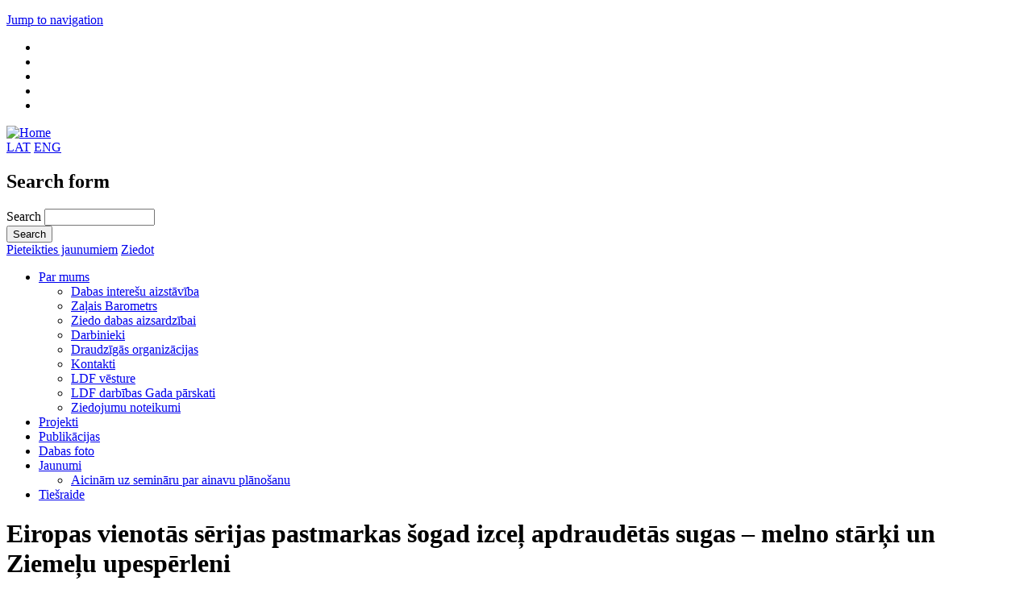

--- FILE ---
content_type: text/html; charset=utf-8
request_url: https://arhivs.ldf.lv/lv/article/eiropas-vienotas-serijas-pastmarkas-sogad-izcel-apdraudetas-sugas-melno-starki-un-ziemelu
body_size: 7598
content:
<!DOCTYPE html>
<html  lang="lv" dir="ltr" prefix="content: http://purl.org/rss/1.0/modules/content/ dc: http://purl.org/dc/terms/ foaf: http://xmlns.com/foaf/0.1/ og: http://ogp.me/ns# rdfs: http://www.w3.org/2000/01/rdf-schema# sioc: http://rdfs.org/sioc/ns# sioct: http://rdfs.org/sioc/types# skos: http://www.w3.org/2004/02/skos/core# xsd: http://www.w3.org/2001/XMLSchema#">

<!-- Mirrored from ldf.lv/lv/article/eiropas-vienotas-serijas-pastmarkas-sogad-izcel-apdraudetas-sugas-melno-starki-un-ziemelu by HTTrack Website Copier/3.x [XR&CO'2014], Mon, 12 Feb 2024 13:00:45 GMT -->
<!-- Added by HTTrack --><meta http-equiv="content-type" content="text/html;charset=utf-8" /><!-- /Added by HTTrack -->
<head>
  <meta charset="utf-8" />
<meta name="Generator" content="Drupal 7 (http://drupal.org)" />
<link rel="canonical" href="eiropas-vienotas-serijas-pastmarkas-sogad-izcel-apdraudetas-sugas-melno-starki-un-ziemelu.html" />
<link rel="shortlink" href="../node/985.html" />
<link rel="shortcut icon" href="../../sites/default/files/favicon.ico" type="image/vnd.microsoft.icon" />
  <title>Eiropas vienotās sērijas pastmarkas šogad izceļ apdraudētās sugas – melno stārķi un Ziemeļu upespērleni | LDF</title>

      <meta name="MobileOptimized" content="width">
    <meta name="HandheldFriendly" content="true">
    <meta name="viewport" content="width=device-width">
  
  <link type="text/css" rel="stylesheet" href="../../sites/default/files/css/css_GTqNhZKXITqxdlvD7lJwQvDwPHupbVfoK_3dxHT2lFQ.css" media="all" />
<link type="text/css" rel="stylesheet" href="../../sites/default/files/css/css_72aZIJMtAdtS530IqdB0_IowwCFYcKfqrVjk0s_FqS4.css" media="all" />
<link type="text/css" rel="stylesheet" href="../../sites/default/files/css/css_gU99bGD9a0NAINmJiXh_zO_6jFdXwEtlxFGpirSvr4Q.css" media="all" />
<link type="text/css" rel="stylesheet" href="../../sites/default/files/css/css_u3WVjFESjPjZqp_SWYpXDfZkyGu_ICdEWDcXWA536vM.css" media="all" />
<link type="text/css" rel="stylesheet" href="../../sites/default/files/css/css_Zfb-Ht-bydVPy8XTOW8FK0DY16fJsQELVAnMt2Jk8zk.css" media="all" />
<link type="text/css" rel="stylesheet" href="https://fonts.googleapis.com/css?family=Open+Sans:300,700&amp;subset=latin-ext" media="all" />
  <script src="../../../code.jquery.com/jquery-1.12.4.min.js"></script>
<script>window.jQuery || document.write("<script src='../../sites/all/modules/jquery_update/replace/jquery/1.12/jquery.min.js'>\x3C/script>")</script>
<script src="../../sites/default/files/js/js_GOikDsJOX04Aww72M-XK1hkq4qiL_1XgGsRdkL0XlDo.js"></script>
<script src="../../../code.jquery.com/ui/1.10.2/jquery-ui.min.js"></script>
<script>window.jQuery.ui || document.write("<script src='../../sites/all/modules/jquery_update/replace/ui/ui/minified/jquery-ui.min.js'>\x3C/script>")</script>
<script src="../../sites/default/files/js/js_45JniWrXrY8q8AEVIV6GFupI5scizolw-FrujytMgiY.js"></script>
<script src="../../sites/default/files/js/js_MmW2leGROO6kcsByUPXniFCel6JHwvCB7hei24-_cyU.js"></script>
<script src="https://www.googletagmanager.com/gtag/js?id=UA-56112810-1"></script>
<script>window.dataLayer = window.dataLayer || [];function gtag(){dataLayer.push(arguments)};gtag("js", new Date());gtag("set", "developer_id.dMDhkMT", true);gtag("config", "UA-56112810-1", {"groups":"default","anonymize_ip":true});</script>
<script src="../../sites/default/files/js/js_WZ3ib6_ofrsXtXzyt0_HTLFNm-xzoPK8If_dE-2AGF8.js"></script>
<script>jQuery.extend(Drupal.settings, {"basePath":"\/","pathPrefix":"lv\/","setHasJsCookie":0,"ajaxPageState":{"theme":"ldf","theme_token":"cH90U2hjJ5lzX1wv70fubZcEYDAXh0hH38uVi_OIXa0","js":{"\/\/code.jquery.com\/jquery-1.12.4.min.js":1,"0":1,"misc\/jquery-extend-3.4.0.js":1,"misc\/jquery-html-prefilter-3.5.0-backport.js":1,"misc\/jquery.once.js":1,"misc\/drupal.js":1,"sites\/all\/modules\/jquery_update\/js\/jquery_browser.js":1,"\/\/code.jquery.com\/ui\/1.10.2\/jquery-ui.min.js":1,"1":1,"sites\/all\/modules\/nice_menus\/js\/jquery.bgiframe.js":1,"sites\/all\/modules\/nice_menus\/js\/jquery.hoverIntent.js":1,"sites\/all\/modules\/nice_menus\/js\/superfish.js":1,"sites\/all\/modules\/nice_menus\/js\/nice_menus.js":1,"sites\/all\/libraries\/colorbox\/jquery.colorbox-min.js":1,"sites\/all\/modules\/colorbox\/js\/colorbox.js":1,"sites\/all\/modules\/jcarousel\/js\/jquery.jcarousel.min.js":1,"sites\/all\/modules\/jcarousel\/js\/jcarousel.js":1,"sites\/all\/modules\/responsive_menus\/styles\/meanMenu\/jquery.meanmenu.min.js":1,"sites\/all\/modules\/responsive_menus\/styles\/meanMenu\/responsive_menus_mean_menu.js":1,"sites\/all\/modules\/google_analytics\/googleanalytics.js":1,"https:\/\/www.googletagmanager.com\/gtag\/js?id=UA-56112810-1":1,"2":1,"sites\/all\/themes\/ldf\/js\/script.js":1},"css":{"modules\/system\/system.base.css":1,"modules\/system\/system.menus.css":1,"modules\/system\/system.messages.css":1,"modules\/system\/system.theme.css":1,"misc\/ui\/jquery.ui.core.css":1,"misc\/ui\/jquery.ui.theme.css":1,"misc\/ui\/jquery.ui.accordion.css":1,"misc\/ui\/jquery.ui.tabs.css":1,"modules\/book\/book.css":1,"modules\/comment\/comment.css":1,"modules\/field\/theme\/field.css":1,"modules\/node\/node.css":1,"modules\/search\/search.css":1,"modules\/user\/user.css":1,"sites\/all\/modules\/views\/css\/views.css":1,"sites\/all\/libraries\/colorbox\/example3\/colorbox.css":1,"sites\/all\/modules\/ctools\/css\/ctools.css":1,"sites\/all\/modules\/jcarousel\/skins\/default\/jcarousel-default.css":1,"sites\/all\/modules\/responsive_menus\/styles\/meanMenu\/meanmenu.min.css":1,"sites\/all\/modules\/nice_menus\/css\/nice_menus.css":1,"sites\/all\/modules\/nice_menus\/css\/nice_menus_default.css":1,"sites\/all\/themes\/zen\/system.base.css":1,"sites\/all\/themes\/ldf\/system.menus.css":1,"sites\/all\/themes\/ldf\/system.messages.css":1,"sites\/all\/themes\/ldf\/system.theme.css":1,"sites\/all\/themes\/zen\/comment.css":1,"sites\/all\/themes\/zen\/node.css":1,"sites\/all\/themes\/ldf\/css\/styles.css":1,"sites\/default\/files\/fontyourface\/wysiwyg.css":1,"sites\/default\/files\/fontyourface\/font.css":1,"https:\/\/fonts.googleapis.com\/css?family=Open+Sans:300,700\u0026subset=latin-ext":1}},"colorbox":{"opacity":"0.85","current":"{current} of {total}","previous":"\u00ab Prev","next":"Next \u00bb","close":"Close","maxWidth":"98%","maxHeight":"98%","fixed":true,"mobiledetect":true,"mobiledevicewidth":"480px","file_public_path":"\/sites\/default\/files","specificPagesDefaultValue":"admin*\nimagebrowser*\nimg_assist*\nimce*\nnode\/add\/*\nnode\/*\/edit\nprint\/*\nprintpdf\/*\nsystem\/ajax\nsystem\/ajax\/*"},"jcarousel":{"ajaxPath":"\/lv\/jcarousel\/ajax\/views","carousels":{"jcarousel-dom-1":{"view_options":{"view_args":"","view_path":"node\/985","view_base_path":null,"view_display_id":"block","view_name":"projekti_lv","jcarousel_dom_id":1},"wrap":"circular","skin":"default","visible":3,"autoPause":1,"start":1,"scroll":3,"selector":".jcarousel-dom-1"}}},"responsive_menus":[{"selectors":"#top_nav","container":"body","trigger_txt":"\u003Cspan \/\u003E\u003Cspan \/\u003E\u003Cspan \/\u003E","close_txt":"X","close_size":"18px","position":"right","media_size":"480","show_children":"1","expand_children":"1","expand_txt":"+","contract_txt":"-","remove_attrs":"1","responsive_menus_style":"mean_menu"}],"googleanalytics":{"account":["UA-56112810-1"],"trackOutbound":1,"trackMailto":1,"trackDownload":1,"trackDownloadExtensions":"7z|aac|arc|arj|asf|asx|avi|bin|csv|doc(x|m)?|dot(x|m)?|exe|flv|gif|gz|gzip|hqx|jar|jpe?g|js|mp(2|3|4|e?g)|mov(ie)?|msi|msp|pdf|phps|png|ppt(x|m)?|pot(x|m)?|pps(x|m)?|ppam|sld(x|m)?|thmx|qtm?|ra(m|r)?|sea|sit|tar|tgz|torrent|txt|wav|wma|wmv|wpd|xls(x|m|b)?|xlt(x|m)|xlam|xml|z|zip","trackColorbox":1},"urlIsAjaxTrusted":{"\/lv\/article\/eiropas-vienotas-serijas-pastmarkas-sogad-izcel-apdraudetas-sugas-melno-starki-un-ziemelu":true},"nice_menus_options":{"delay":"200","speed":"normal"}});</script>
      <!--[if lt IE 9]>
    <script src="/sites/all/themes/zen/js/html5shiv.min.js"></script>
    <![endif]-->
  </head>
<body class="html not-front not-logged-in no-sidebars page-node page-node- page-node-985 node-type-article i18n-lv section-article" >
      <p class="skip-link__wrapper">
      <a href="#main-menu" class="skip-link visually-hidden visually-hidden--focusable" id="skip-link">Jump to navigation</a>
    </p>
      
       <ul class="soc2">
          <li><a class="soc-twitter" href="https://twitter.com/LDF_lv" target="_blank"></a></li>
		  <li><a class="soc-facebook" href="https://www.facebook.com/dabasfonds/" target="_blank"></a></li>
          <li><a class="soc-instagram" href="https://www.instagram.com/dabasfonds/" target="_blank"></a></li>
          <li><a class="soc-vimeo" href="http://vimeo.com/latvijasdabasfonds" target="_blank"></a></li>
          <li><a class="soc-rss soc-icon-last" href="../../rss.xml" target="_blank"></a></li>
      </ul>
<div class="top_head">
  <div id="container" class="cf">
  <header class="header" id="header" role="banner">
    <div class="logo">
              <a href="../../lv.html" title="Home" rel="home" class="header__logo" id="logo"><img src="../../sites/default/files/lg_ldf.png" alt="Home" class="header__logo-image" /></a>
      
          </div>
    <div class="top_right">
        <div class="top_social">

         


          <!-- <input type="text" value="Meklēt" name="search" class="ldf_search" /> -->
          <a href="../index.html" class="lang">LAT</a>
          <a href="../../en/index.html" class="lang">ENG</a>
             <div class="region region-header-search">
    <div class="block block-search first last odd" role="search" id="block-search-form">

      
  <form action="https://ldf.lv/lv/article/eiropas-vienotas-serijas-pastmarkas-sogad-izcel-apdraudetas-sugas-melno-starki-un-ziemelu" method="post" id="search-block-form" accept-charset="UTF-8"><div><div class="container-inline">
      <h2 class="element-invisible">Search form</h2>
    <div class="form-item form-type-textfield form-item-search-block-form">
  <label class="element-invisible" for="edit-search-block-form--2">Search </label>
 <input title="Enter the terms you wish to search for." type="text" id="edit-search-block-form--2" name="search_block_form" value="" size="15" maxlength="128" class="form-text" />
</div>
<div class="form-actions form-wrapper" id="edit-actions"><input type="submit" id="edit-submit" name="op" value="Search" class="form-submit" /></div><input type="hidden" name="form_build_id" value="form-VoW8b1nVoWbhQMrS25zmhiAau1EkKKcSQJYwak9B1PE" />
<input type="hidden" name="form_id" value="search_block_form" />
</div>
</div></form>
</div>
  </div>
		   			<a class="lang" href="../pierakstities-jaunumiem.html" >Pieteikties jaunumiem</a>
			<a class="lang btn_donate" href="../atbalsti-ldf.html" target="_blank">Ziedot</a>
		   		             <!-- <a href="#" class="social_icons">
          <img id="lg_twitter" class="myClass" typeof="foaf:Image" src="https://ldf.lv/sites/all/themes/ldf/images/lg_twitter.png" alt="LDF Twitter" /></a>
          <a href="#" class="social_icons"><img id="lg_rss" class="myClass" typeof="foaf:Image" src="https://ldf.lv/sites/all/themes/ldf/images/lg_rss.png" alt="LDF RSS" /></a> -->
                  </div>
        <div class="top_nav" id="top_nav">
          <ul class="nice-menu nice-menu-down nice-menu-main-menu" id="nice-menu-0"><li class="menu__item menu-330 menuparent  menu-path-node-2 first odd "><a href="../par-mums.html" class="menu__link">Par mums</a><ul><li class="menu__item menu-521 menu-path-node-17 first odd "><a href="../dabas-interesu-aizstaviba.html" class="menu__link">Dabas interešu aizstāvība</a></li>
<li class="menu__item menu-3363 menu-path-node-815  even "><a href="../zalais-barometrs-1.html" class="menu__link">Zaļais Barometrs</a></li>
<li class="menu__item menu-516 menu-path-node-12  odd "><a href="../atbalsti-ldf.html" class="menu__link">Ziedo dabas aizsardzībai</a></li>
<li class="menu__item menu-501 menu-path-darbinieki  even "><a href="../darbinieki.html" title="" class="menu__link">Darbinieki</a></li>
<li class="menu__item menu-518 menu-path-node-14  odd "><a href="../draudzigas-organizacijas.html" class="menu__link">Draudzīgās organizācijas</a></li>
<li class="menu__item menu-519 menu-path-node-15  even "><a href="../kontakti.html" class="menu__link">Kontakti</a></li>
<li class="menu__item menu-517 menu-path-node-13  odd "><a href="../ldf-vesture.html" class="menu__link">LDF vēsture</a></li>
<li class="menu__item menu-1306 menu-path-node-241  even "><a href="../ldf-darbibas-gada-parskati.html" class="menu__link">LDF darbības Gada pārskati</a></li>
<li class="menu__item menu-4676 menu-path-node-1175  odd last"><a href="../latvijas-dabas-fonds-ziedojumu-noteikumi.html" class="menu__link">Ziedojumu noteikumi</a></li>
</ul></li>
<li class="menu__item menu-584 menu-path-projektu-saraksts  even "><a href="../projektu_saraksts.html" title="" class="menu__link">Projekti</a></li>
<li class="menu__item menu-1305 menu-path-node-236  odd "><a href="../publikacijas.html" class="menu__link">Publikācijas</a></li>
<li class="menu__item menu-604 menu-path-fotogalerija  even "><a href="../fotogalerija.html" title="" class="menu__link">Dabas foto</a></li>
<li class="menu__item menu-533 menuparent  menu-path-jaunumi  odd "><a href="../jaunumi.html" title="Jaunumi un to arhīvs" class="menu__link">Jaunumi</a><ul><li class="menu__item menu-2575 menu-path-node-688 first odd last"><a href="aicinam-uz-seminariem-par-ainavu-planosanu.html" class="menu__link">Aicinām uz semināru par ainavu plānošanu</a></li>
</ul></li>
<li class="menu__item menu-1636 menu-path-node-283  even last"><a href="../tiesraide.html" class="menu__link">Tiešraide</a></li>
</ul>
          <!-- <ul class="top_nav">
            <li class="top_nav"><a href="#" class="top_nav top_sel">Jaunumi</a></li>
            <li class="top_nav"><a href="#" class="top_nav">Projekti</a></li>
            <li class="top_nav"><a href="#" class="top_nav">Iepirkumi</a></li>
            <li class="top_nav"><a href="#" class="top_nav">Par Mums</a></li>
            <li class="top_nav"><a href="#" class="top_nav">Kontakti</a></li>
          </ul> 
          -->        
        </div>
      </div>
   

    
  </header>
  </div>
</div>
<div id="page">
  <div id="main">

    <div id="content" class="column" role="main">
                  <a id="main-content"></a>
                    <h1 class="page__title title" id="page-title">Eiropas vienotās sērijas pastmarkas šogad izceļ apdraudētās sugas – melno stārķi un Ziemeļu upespērleni</h1>
                                          


<article class="node-985 node node-article node-promoted view-mode-full clearfix" about="/lv/article/eiropas-vienotas-serijas-pastmarkas-sogad-izcel-apdraudetas-sugas-melno-starki-un-ziemelu" typeof="sioc:Item foaf:Document">

      <header>
                  <span property="dc:title" content="Eiropas vienotās sērijas pastmarkas šogad izceļ apdraudētās sugas – melno stārķi un Ziemeļu upespērleni" class="rdf-meta element-hidden"></span><span property="sioc:num_replies" content="0" datatype="xsd:integer" class="rdf-meta element-hidden"></span>
      
          </header>
  
  <div class="submited_date">20.04.2021</div><div class="field field-name-body field-type-text-with-summary field-label-hidden"><div class="field-items"><div class="field-item even" property="content:encoded"><p><strong>Latvijas Pasts 2021. gada 23. aprīlī izdod divas jaunas pastmarkas un aploksni Eiropas valstu vienotajā pastmarku sērijā, kas šogad veltīta apdraudētās nacionālās dabas tematikai. Sadarbībā ar Latvijas Dabas fondu uz Latvijas Pasta filatēlijas izdevumiem izvēlēts attēlot nozīmīgas Eiropā un Latvijā aizsargājamas sugas – melno stārķi un Ziemeļu upespērleni. Jaunos filatēlijas izdevumus sākotnēji varēs iegādāties lielāko pilsētu pasta nodaļās, kā arī <a href="https://veikals.pasts.lv/." target="_blank">Latvijas Pasta e-veikalā.</a></strong><br /> <img alt="" src="../../sites/default/files/pastmarkas_melnais_starkis_un_ziemelu_upesperlene.jpg" style="width: 700px; height: 495px;" /></p>
<p>Ziemeļu upespērlene (Margaritifera margaritifera) ir visā Eiropā ļoti reta un izzūdoša, tikai tīrās upēs dzīvojoša gliemene. Sugas izdzīvošanu apdraud upju piesārņojums un plūduma traucējumi. Latvijā Ziemeļu upespērlene saglabājusies vietās, kur upju baseinu teritorijā ir daudz mežu.</p>
<p>Melnais stārķis (Ciconia nigra) ir viena no divām Latvijā sastopamajām stārķu sugām, kas apdzīvo klusus mežus un ligzdo lielos, vecos kokos. Latvijā ligzdojošo pāru skaits kopš 20.gadsimta beigām ir samazinājies divas reizes – tā iemesli ir pārāk intensīva mežsaimnieciskā darbība, kā arī stārķu barības – zivju un varžu – nepietiekamība ligzdošanas sezonas laikā.</p>
<blockquote><p>“Ar Eiropas vienotās pastmarku sērijas starpniecību savos filatēlijas izdevumos šoreiz īpaši izceļam Latvijā apdraudētās dzīvās dabas sugas. Šādā veidā mēs pievēršam uzmanību būtiskai problēmai, par ko mums ir iespēja atgādināt visai pasaulei ar pasta sūtījumu palīdzību,” norāda Latvijas Pasta valdes priekšsēdētājs Mārcis Vilcāns.<br /> <br />Latvijas Dabas fonda direktors Ģirts Strazdiņš uzsver: “Abas pastmarkām izvēlētās sugas ir saistītas ar Latvijas Dabas fonda šā gada dzīvotni – upju straujtecēm. Melnais stārķis straujtecēs meklē barību, bet Ziemeļu upespērlenei tā ir dzīvesvieta – abas šīs sugas nevarētu pastāvēt bez straujtecēm. Tas parāda, cik būtiski ir rūpēties par dabu kopumā, aizsargāt dzīvotnes, jo tās veido kopīgo dabas dzīvības tīklu, kurā ir ilgtspējīgas pastāvēšanas iespējas daudzveidīgām sugām un dabas vērtībām.”</p>
</blockquote>
<p>Pastmarku sērijas Eiropa iniciatore ir Eiropas Pasta savienība, un šīs sērijas pastmarkas ar visai Eiropai vienotu tēmu un logotipu tiek izdotas jau kopš 1994.gada. Iepriekšējos gados Eiropas sērijas pastmarku tēmas bijušas veltītas ornitoloģijai, literatūrai, dabas objektiem, ceļojumiem, pasta transportam, senajām rotaļlietām, dabai draudzīgam dzīvesveidam, pilīm un dzelzceļam, kā arī senajiem pasta ceļiem. Visas sērijā Eiropa Latvijā izdotās pastmarkas apskatāmas <a href="https://www.flickr.com/photos/48113023@N03/albums/72157679502093674" target="_blank">te.</a></p>
<p>Pastmarkas ar Ziemeļu upespērleni nominālvērtība ir € 1,00, un tā atbilst vēstuļu korespondences apmaksai svara kategorijā līdz 20 gramu Latvijas teritorijā, savukārt pastmarkas ar melno stārķi nominālvērtība veido € 1,27 un ir derīga vēstuļu korespondences apmaksai svara kategorijā no 21 līdz 100 gramu Latvijas teritorijā. Katras pastmarkas atsevišķā tirāža veido 50 000 eksemplāru. Līdz ar pastmarkām izdota arī speciāla aploksne 1000 eksemplāros. Pastmarku un aploksnes autors ir mākslinieks Ģirts Grīva.</p>
<p>Jaunās pastmarkas sākotnēji varēs iegādāties Rīgas 10.pasta nodaļā Elizabetes ielā 14/43, Rīgas 50.pasta nodaļā t/c Origo, Stacijas laukumā 2, pasta centrā Sakta Brīvības bulvārī 32, Rīgā, kā arī <a href="https://veikals.pasts.lv/." target="_blank">Latvijas Pasta e-veikalā</a>. </p>
<p><img alt="" src="../../sites/default/files/aploksne_eiropa_apdraudeta_nacionala_daba_002.jpg" style="width: 700px; height: 493px;" /></p>
</div></div></div>
  
  
</article>
          </div>
<!--
    <div id="navigation">

      
      
    </div>
-->
    
    
  </div>

</div>

 
 
 

  
<!--  Footer line -->
<div class="footer_line">
  <div id="container4" class="cf">
    <div class="foot_left"> 
      <div class="foot_header">Kontakti</div>
      <div>
      <b>Nodibinājums Latvijas Dabas fonds</b>
</div>
      <div>
      
                Blaumaņa iela 32-8, Rīga, Latvija, LV-1011
      </div>
      <div>
             Tālr.:67830999
      </div>
      <div>
               E-pasts: ldf@ldf.lv
        </div>

<div>

<br/>

        <a href="../../latvijas-dabas-fonds-ziedojumu-noteikumi.html" style="color:#fff; text-decoration:underline">“Latvijas Dabas fonds” ziedojumu noteikumi</a>

</div>
<div style="padding-top:15px;">
  <img src="../../sites/all/themes/ldf/images/banku-logo.png">
</div>

    </div>
    <div class="foot_left"> 
      <div class="foot_header">Rekvizīti</div>
      <div>
     
        Reģistrācijas nr. 40008019379<br/>
        Norēķinu konta nr. LV51HABA000140J039356<br/>
        Banka: Swedbank<br/>
        Bankas kods: HABALV22<br/>
 
      </div>
    </div>
    <div class="foot_left"> 
      <div class="foot_header">Sociālie tīkli</div>
      <div>
       <ul class="soc">
          <li><a class="soc-twitter soc-foot" href="https://twitter.com/LDF_lv" target="_blank"></a><span class="soc-foot">Twitter</span></li>
		  <li><a class="soc-facebook soc-foot" href="https://www.facebook.com/dabasfonds/" target="_blank"></a><span class="soc-foot">Facebook</span></li>
		  <li><a class="soc-instagram soc-foot" href="https://www.instagram.com/dabasfonds/" target="_blank"></a><span class="soc-foot">Instagram</span></li>
          <li><a class="soc-vimeo soc-foot" href="http://vimeo.com/latvijasdabasfonds" target="_blank"></a><span class="soc-foot">Vimeo</span></li>
          <li><a class="soc-rss soc-icon-last soc-foot" href="../../rss.xml" target="_blank"></a><span class="soc-foot">RSS</span><li>
      </ul>
       </div>
    </div>
    
      </div>
</div>	





<div class="footer_dark_line"></div>

  </body>

<!-- Mirrored from ldf.lv/lv/article/eiropas-vienotas-serijas-pastmarkas-sogad-izcel-apdraudetas-sugas-melno-starki-un-ziemelu by HTTrack Website Copier/3.x [XR&CO'2014], Mon, 12 Feb 2024 13:00:45 GMT -->
</html>
